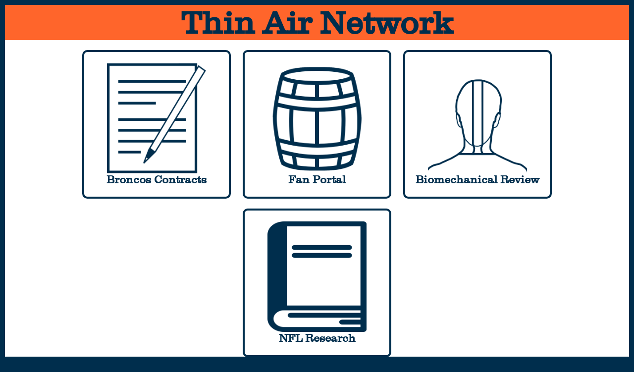

--- FILE ---
content_type: text/html; charset=UTF-8
request_url: https://thinair.football/
body_size: 384
content:
<!doctype html>
<html>
<head>
	<title>Thin Air Network</title>
	<meta name="viewport" content="width=device-width">
	<link rel="stylesheet" href="/wp-content/themes/thinair/style.css" type="text/css" media="all">
</head>
<body>
	<div id="wrapper">
		<header><h1>Thin Air Network</h1></header>
		<main>
			<ul>
				<li>
					<a href="https://contracts.thinair.football">
						<img src="/wp-content/themes/thinair/images/contracts.png">
						<h2>Broncos Contracts</h2>
					</a>
				</li>
				<li>
					<a href="https://fan.thinair.football">
						<img src="/wp-content/themes/thinair/images/fan.png">
						<h2>Fan Portal</h2>
					</a>
				</li>
				<li>
					<a href="https://bio.thinair.football">
						<img src="/wp-content/themes/thinair/images/bio.png">
						<h2>Biomechanical Review</h2>
					</a>
				</li>
				<li>
					<a href="https://research.thinair.football">
						<img src="/wp-content/themes/thinair/images/nfl.png">
						<h2>NFL Research</h2>
					</a>
				</li>
			</ul>
		</main>
	</div>
</body>
</html>


--- FILE ---
content_type: text/css
request_url: https://thinair.football/wp-content/themes/thinair/style.css
body_size: 677
content:
/*
 Theme Name:   Thin Air
 Description:  Thin Air - Front Page
 Author:       Nick Korte
 Author URI:   https://thinair.football
 Version:      1
 Text Domain:  thinair
*/

@font-face {font-family: "Clarendon"; src: url("fonts/aa8e1893a285f93baadac5e0f74f9413.eot"); src: url("fonts/aa8e1893a285f93baadac5e0f74f9413.eot?#iefix") format("embedded-opentype"), url("fonts/aa8e1893a285f93baadac5e0f74f9413.woff2") format("woff2"), url("fonts/aa8e1893a285f93baadac5e0f74f9413.woff") format("woff"), url("fonts/aa8e1893a285f93baadac5e0f74f9413.ttf") format("truetype"), url("fonts/aa8e1893a285f93baadac5e0f74f9413.svg#Clarendon") format("svg"); } 

body{font-family:Century,serif;background-color:#002E4D;color:#002E4D;margin:10px;}
h1,h2,h3,h4,h5,h6{font-family: "Clarendon";font-weight:bold;margin:0;}
header{background-color:#FF652B;text-align:center;}
header h1{font-size:4em;}
#wrapper{margin: 0 auto;background-color:#FFF;max-width:1280px;}
main{padding:10px;}
main ul{list-style:none;margin:0;padding:0;text-align:center;}
main ul li{display:inline-block;width:292px;height:292px;border:4px solid #002E4D;border-radius:10px;margin:10px;}
main ul li:hover{border-color:#FF652B;}
main ul li a{display:flex;flex-direction:column;align-items:center;justify-content:center;width:100%;height:100%;color:#002E4D;text-decoration:none;}
main ul li a:hover{color:#FF652B;text-decoration:underline;}
main ul li a img{width:200px;border:1x solid #0F0;}
main ul li a h2{font-size:1.4em;}

.coming-soon em{position:absolute;}
